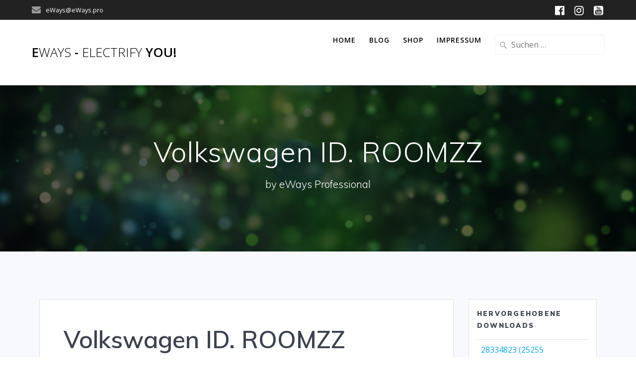

--- FILE ---
content_type: text/html; charset=utf-8
request_url: https://www.google.com/recaptcha/api2/aframe
body_size: 269
content:
<!DOCTYPE HTML><html><head><meta http-equiv="content-type" content="text/html; charset=UTF-8"></head><body><script nonce="fL29FbPFkLQDlzP1AVkCmA">/** Anti-fraud and anti-abuse applications only. See google.com/recaptcha */ try{var clients={'sodar':'https://pagead2.googlesyndication.com/pagead/sodar?'};window.addEventListener("message",function(a){try{if(a.source===window.parent){var b=JSON.parse(a.data);var c=clients[b['id']];if(c){var d=document.createElement('img');d.src=c+b['params']+'&rc='+(localStorage.getItem("rc::a")?sessionStorage.getItem("rc::b"):"");window.document.body.appendChild(d);sessionStorage.setItem("rc::e",parseInt(sessionStorage.getItem("rc::e")||0)+1);localStorage.setItem("rc::h",'1769036350118');}}}catch(b){}});window.parent.postMessage("_grecaptcha_ready", "*");}catch(b){}</script></body></html>